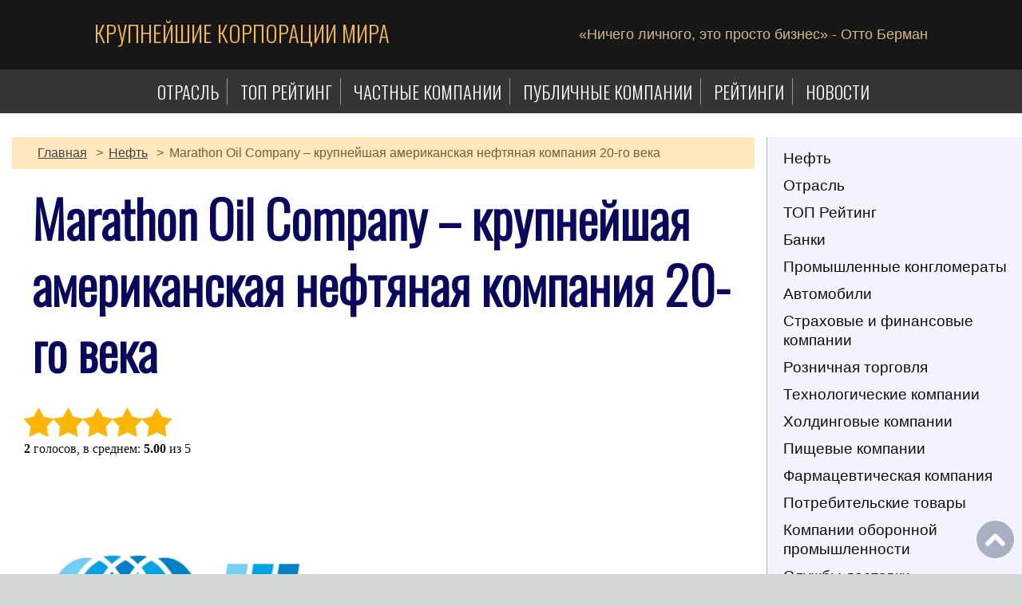

--- FILE ---
content_type: text/html; charset=UTF-8
request_url: https://globalcorporations.ru/marathon-oil-company-krupnejshaya-amerikanskaya-neftyanaya-kompaniya-20-go-veka/
body_size: 8709
content:
<!DOCTYPE html><html lang="ru"><head> <meta charset="UTF-8"> <meta name="viewport" content="width=device-width, initial-scale=1.0"> <meta http-equiv="X-UA-Compatible" content="ie=edge"> <meta name="yandex-verification" content="19316da30a57bc5a" /> <meta name="google-site-verification" content="J-e1cvWOAHoZ7eseqj7uEKlgKNR0zCcoyctnUtUGYcc" /> <title>Marathon Oil Company &#8211; крупнейшая американская нефтяная компания 20-го века | Крупнейшие корпорации мира | World Corporations</title> <base href="//globalcorporations.ru/" /> <link rel="canonical" href="https://globalcorporations.ru/marathon-oil-company-krupnejshaya-amerikanskaya-neftyanaya-kompaniya-20-go-veka/" /> <link rel="icon" type="image/png" href="img/icon/favicon-96x96.png" sizes="96x96" /> <link rel="icon" type="image/svg+xml" href="img/icon//favicon.svg" /> <link rel="shortcut icon" href="img/icon//favicon.ico" /> <link rel="apple-touch-icon" sizes="180x180" href="img/icon//apple-touch-icon.png" /> <link rel="manifest" href="img/icon/site.webmanifest" /> <meta property="og:type" content="website" /> <meta property="og:url" content="//globalcorporations.ru/" /> <meta property="og:site_name" content="Крупнейшие корпорации мира | World Corporations" /> <meta property="og:title" content="Marathon Oil Company &#8211; крупнейшая американская нефтяная компания 20-го века | Крупнейшие корпорации мира | World Corporations" /> <meta property="og:image" content="https://globalcorporations.ru/wp-content/themes/global/img/screen.jpg" /> <meta name="description" content="Marathon Oil Company - крупнейшая американская нефтяная компания 20-го века" /> <meta name="og:description" content="Marathon Oil Company - крупнейшая американская нефтяная компания 20-го века" /> <meta name="keywords" content="Marathon Oil Company, Marathon Petroleum, компания Marathon, крупнейшая в мире нефтяная компания, капитализация крупнейших компаний мира, корпорации сша, список крупнейших компаний мира, топ крупнейших компаний мира, рейтинг крупнейших компаний мира, нефтяные компания" />  <script>window.yaContextCb = window.yaContextCb || []</script> <script src="https://yandex.ru/ads/system/context.js" async></script>  <meta property="og:locale" content="ru_RU" /> <meta property="og:type" content="article" /> <meta name="format-detection" content="telephone=no"> <meta http-equiv="x-rim-auto-match" content="none"> <link rel='dns-prefetch' href='//s.w.org' /><link rel="alternate" type="application/rss+xml" title="Крупнейшие корпорации мира | World Corporations &raquo; Marathon Oil Company &#8211; крупнейшая американская нефтяная компания 20-го века Comments Feed" href="https://globalcorporations.ru/marathon-oil-company-krupnejshaya-amerikanskaya-neftyanaya-kompaniya-20-go-veka/feed/" /><link rel='stylesheet' id='wp-block-library-css' href='https://globalcorporations.ru/wp-includes/css/dist/block-library/style.min.css?ver=5.4.18' type='text/css' media='all' /><link rel='stylesheet' id='wp-postratings-css' href='https://globalcorporations.ru/wp-content/plugins/wp-postratings/css/postratings-css.css?ver=1.89' type='text/css' media='all' /><link rel='stylesheet' id='style-css' href='https://globalcorporations.ru/wp-content/themes/global/style.css?ver=5.4.18' type='text/css' media='all' /><style id='rocket-lazyload-inline-css' type='text/css'>.rll-youtube-player{position:relative;padding-bottom:56.23%;height:0;overflow:hidden;max-width:100%;}.rll-youtube-player iframe{position:absolute;top:0;left:0;width:100%;height:100%;z-index:100;background:0 0}.rll-youtube-player img{bottom:0;display:block;left:0;margin:auto;max-width:100%;width:100%;position:absolute;right:0;top:0;border:none;height:auto;cursor:pointer;-webkit-transition:.4s all;-moz-transition:.4s all;transition:.4s all}.rll-youtube-player img:hover{-webkit-filter:brightness(75%)}.rll-youtube-player .play{height:72px;width:72px;left:50%;top:50%;margin-left:-36px;margin-top:-36px;position:absolute;background:url(https://globalcorporations.ru/wp-content/plugins/rocket-lazy-load/assets/img/youtube.png) no-repeat;cursor:pointer}</style><script type='text/javascript' src='https://globalcorporations.ru/wp-includes/js/jquery/jquery.js?ver=1.12.4-wp'></script><script type='text/javascript' src='https://globalcorporations.ru/wp-includes/js/jquery/jquery-migrate.min.js?ver=1.4.1'></script><link rel='https://api.w.org/' href='https://globalcorporations.ru/wp-json/' /><link rel="EditURI" type="application/rsd+xml" title="RSD" href="https://globalcorporations.ru/xmlrpc.php?rsd" /><link rel="wlwmanifest" type="application/wlwmanifest+xml" href="https://globalcorporations.ru/wp-includes/wlwmanifest.xml" /> <link rel='prev' title='Costco Wholesale Corp &#8211; крупнейшая в мире сеть складов самообслуживания клубного типа' href='https://globalcorporations.ru/costco-wholesale-corp-krupnejshaya-v-mire-set-skladov-samoobsluzhivaniya-klubnogo-tipa/' /><link rel='next' title='Kroger Co &#8211; вторая по величине розничная сеть в США' href='https://globalcorporations.ru/kroger-co-vtoraya-po-velichine-roznichnaya-set-v-ssha/' /><meta name="generator" content="WordPress 5.4.18" /><link rel="canonical" href="https://globalcorporations.ru/marathon-oil-company-krupnejshaya-amerikanskaya-neftyanaya-kompaniya-20-go-veka/" /><link rel='shortlink' href='https://globalcorporations.ru/?p=635' /><link rel="alternate" type="application/json+oembed" href="https://globalcorporations.ru/wp-json/oembed/1.0/embed?url=https%3A%2F%2Fglobalcorporations.ru%2Fmarathon-oil-company-krupnejshaya-amerikanskaya-neftyanaya-kompaniya-20-go-veka%2F" /><link rel="alternate" type="text/xml+oembed" href="https://globalcorporations.ru/wp-json/oembed/1.0/embed?url=https%3A%2F%2Fglobalcorporations.ru%2Fmarathon-oil-company-krupnejshaya-amerikanskaya-neftyanaya-kompaniya-20-go-veka%2F&#038;format=xml" /><noscript><style id="rocket-lazyload-nojs-css">.rll-youtube-player, [data-lazy-src]{display:none !important;}</style></noscript></head><body> <div class="load"></div> <div class="head"> <div class="header" id="topH"> <div class="top-head"> <div> <p class="top-title-1"> <a href="/"> Крупнейшие корпорации мира </a> </p> <p class="top-title-2"> </p> </div> <div class="adress-top">  <p class="adres_top"><? echo carbon_get_theme_option('crb_adress'); ?></p> <p class="zit">«Ничего личного, это просто бизнес» - Отто Берман</p>    </div> </div> <div class="menu-top"> <div class="menu-top-menu-container"><ul id="menu-top-menu" class="menu"><li id="menu-item-128" class="menu-item menu-item-type-taxonomy menu-item-object-category menu-item-128"><a href="https://globalcorporations.ru/category/otrasl/">Отрасль</a></li><li id="menu-item-129" class="menu-item menu-item-type-taxonomy menu-item-object-category menu-item-129"><a href="https://globalcorporations.ru/category/top-rejting/">ТОП Рейтинг</a></li><li id="menu-item-10" class="menu-item menu-item-type-custom menu-item-object-custom menu-item-10"><a href="#">Частные компании</a></li><li id="menu-item-11" class="menu-item menu-item-type-custom menu-item-object-custom menu-item-11"><a href="#">Публичные компании</a></li><li id="menu-item-12" class="menu-item menu-item-type-custom menu-item-object-custom menu-item-12"><a href="#">Рейтинги</a></li><li id="menu-item-8" class="menu-item menu-item-type-custom menu-item-object-custom menu-item-8"><a href="#">Новости</a></li></ul></div>     </div> </div>  <script> window.yaContextCb.push(() => { Ya.Context.AdvManager.render({ "blockId": "R-A-1588175-5", "type": "fullscreen", "platform": "touch" }) }) </script><div class="content-page"><div class="col-12"><div class="ads-top"><div id="yandex_rtb_R-A-1588175-1"></div><script>window.yaContextCb.push(()=>{	Ya.Context.AdvManager.render({	renderTo: 'yandex_rtb_R-A-1588175-1',	blockId: 'R-A-1588175-1'	}) })</script></div></div><main><div class="container-fluid"><div class="row"><div class="col-xs-12 col-md-9 col-md-9 col-lg-9"><p><div class="breadcrumbs" itemscope itemtype="http://schema.org/BreadcrumbList"><div class="container"><span itemprop="itemListElement" itemscope itemtype="http://schema.org/ListItem"><a class="breadcrumbs__link" href="https://globalcorporations.ru/" itemprop="item"><span itemprop="name">Главная</span></a> ><meta itemprop="position" content="1" /></span><span itemprop="itemListElement" itemscope itemtype="http://schema.org/ListItem"><a class="breadcrumbs__link" href="https://globalcorporations.ru/category/neft/" itemprop="item"><span itemprop="name">Нефть</span></a> ><meta itemprop="position" content="2" /></span><span class="breadcrumbs__current">Marathon Oil Company &#8211; крупнейшая американская нефтяная компания 20-го века</span></div></div></p><div class="row post-content"><h1>Marathon Oil Company &#8211; крупнейшая американская нефтяная компания 20-го века</h1><div id="post-ratings-635" class="post-ratings" itemscope itemtype="http://schema.org/Article" data-nonce="469367ad90"><img id="rating_635_1" src="https://globalcorporations.ru/wp-content/plugins/wp-postratings/images/stars/rating_on.png" alt="" title="" onmouseover="current_rating(635, 1, '');" onmouseout="ratings_off(5, 0, 0);" onclick="rate_post();" onkeypress="rate_post();" style="cursor: pointer; border: 0px;" /><img id="rating_635_2" src="https://globalcorporations.ru/wp-content/plugins/wp-postratings/images/stars/rating_on.png" alt="" title="" onmouseover="current_rating(635, 2, '');" onmouseout="ratings_off(5, 0, 0);" onclick="rate_post();" onkeypress="rate_post();" style="cursor: pointer; border: 0px;" /><img id="rating_635_3" src="https://globalcorporations.ru/wp-content/plugins/wp-postratings/images/stars/rating_on.png" alt="" title="" onmouseover="current_rating(635, 3, '');" onmouseout="ratings_off(5, 0, 0);" onclick="rate_post();" onkeypress="rate_post();" style="cursor: pointer; border: 0px;" /><img id="rating_635_4" src="https://globalcorporations.ru/wp-content/plugins/wp-postratings/images/stars/rating_on.png" alt="" title="" onmouseover="current_rating(635, 4, '');" onmouseout="ratings_off(5, 0, 0);" onclick="rate_post();" onkeypress="rate_post();" style="cursor: pointer; border: 0px;" /><img id="rating_635_5" src="https://globalcorporations.ru/wp-content/plugins/wp-postratings/images/stars/rating_on.png" alt="" title="" onmouseover="current_rating(635, 5, '');" onmouseout="ratings_off(5, 0, 0);" onclick="rate_post();" onkeypress="rate_post();" style="cursor: pointer; border: 0px;" /> <div><strong>2</strong> голосов, в среднем: <strong>5.00</strong> из 5<br /><span class="post-ratings-text" id="ratings_635_text"></span></div><meta itemprop="name" content="Marathon Oil Company &#8211; крупнейшая американская нефтяная компания 20-го века" /><meta itemprop="headline" content="Marathon Oil Company &#8211; крупнейшая американская нефтяная компания 20-го века" /><meta itemprop="description" content="
Логотип компании Marathon Oil Company
Выручка: $5,063 млрд (2019)Операционная прибыль: - $3,03 млрд (2015)Чистая прибыль: - $2,204 млрд (2015)Общие активы: $32,311 млрд (2015)Общий капитал: $18,55..." /><meta itemprop="datePublished" content="2020-09-06T17:47:24+00:00" /><meta itemprop="dateModified" content="2020-09-06T17:51:06+00:00" /><meta itemprop="url" content="https://globalcorporations.ru/marathon-oil-company-krupnejshaya-amerikanskaya-neftyanaya-kompaniya-20-go-veka/" /><meta itemprop="author" content="" /><meta itemprop="mainEntityOfPage" content="https://globalcorporations.ru/marathon-oil-company-krupnejshaya-amerikanskaya-neftyanaya-kompaniya-20-go-veka/" /><div style="display: none;" itemprop="publisher" itemscope itemtype="https://schema.org/Organization"><meta itemprop="name" content="Крупнейшие корпорации мира | World Corporations" /><meta itemprop="url" content="https://globalcorporations.ru" /><div itemprop="logo" itemscope itemtype="https://schema.org/ImageObject"><meta itemprop="url" content="" /></div></div><div style="display: none;" itemprop="aggregateRating" itemscope itemtype="http://schema.org/AggregateRating"><meta itemprop="bestRating" content="5" /><meta itemprop="worstRating" content="1" /><meta itemprop="ratingValue" content="5" /><meta itemprop="ratingCount" content="2" /></div></div><div id="post-ratings-635-loading" class="post-ratings-loading"><img src="https://globalcorporations.ru/wp-content/plugins/wp-postratings/images/loading.gif" width="16" height="16" class="post-ratings-image" />Loading...</div></div><div class="the_content"><figure class="wp-block-image size-large is-resized"><img src="https://globalcorporations.ru/wp-content/uploads/2020/09/marathon-petroleum-logo.jpg" alt="Логотип компании Marathon Oil Company " class="wp-image-636" width="353" height="353" srcset="https://globalcorporations.ru/wp-content/uploads/2020/09/marathon-petroleum-logo.jpg 900w, https://globalcorporations.ru/wp-content/uploads/2020/09/marathon-petroleum-logo-300x300.jpg 300w, https://globalcorporations.ru/wp-content/uploads/2020/09/marathon-petroleum-logo-150x150.jpg 150w, https://globalcorporations.ru/wp-content/uploads/2020/09/marathon-petroleum-logo-768x768.jpg 768w" sizes="(max-width: 353px) 100vw, 353px" /><figcaption>Логотип компании Marathon Oil Company</figcaption></figure><ul><li>Выручка: $5,063 млрд (2019)</li><li>Операционная прибыль: &#8211; $3,03 млрд (2015)</li><li>Чистая прибыль: &#8211; $2,204 млрд (2015)</li><li>Общие активы: $32,311 млрд (2015)</li><li>Общий капитал: $18,553 млрд (2015)</li><li>Количество сотрудников: 2300 чел (2017)</li></ul><p>Marathon Oil Company, крупнейшая американская нефтяная компания 20-го века с полным спектром операций, от разведки и добычи до переработки, маркетинга и транспортировки. </p><figure class="wp-block-image size-large"><img src="https://globalcorporations.ru/wp-content/uploads/2020/09/marathon-petroleum-h1.jpg" alt="Заправочная станция Джорджа Престона на старом Линкольн-хайвэй в Белл-Плейн, штат Айова. Он открыл эту станцию в 1923 году. Сегодня она закрыта." class="wp-image-643" srcset="https://globalcorporations.ru/wp-content/uploads/2020/09/marathon-petroleum-h1.jpg 800w, https://globalcorporations.ru/wp-content/uploads/2020/09/marathon-petroleum-h1-300x196.jpg 300w, https://globalcorporations.ru/wp-content/uploads/2020/09/marathon-petroleum-h1-768x502.jpg 768w" sizes="(max-width: 800px) 100vw, 800px" /><figcaption>Заправочная станция Джорджа Престона на старом Линкольн-хайвэй в Белл-Плейн, штат Айова. Он открыл эту станцию в 1923 году. Сегодня она закрыта.</figcaption></figure><p>Его дочерние компании сегодня &#8211; это Marathon Oil Corporation со штаб-квартирой в Хьюстоне, Техас, занимающаяся разведкой и добычей сырой нефти, природного газа и нефтеносных песков; и Marathon Petroleum Corporation со штаб-квартирой в Финдли, штат Огайо, занимающейся переработкой и сбытом автомобильного топлива, моторного масла и других нефтепродуктов.</p><h2>История компании</h2><p>Marathon Oil, основанная в Лиме, ​​штат Огайо, в 1887 году как компания Ohio Oil, перешла под контроль Standard Oil Trust в 1889 году. В 1905 году она перенесла свою штаб-квартиру в Финдли. Когда в 1911 году концерн Standard Oil был распущен Верховным судом США, компания снова стала независимой. Раньше она была только производителем нефти, но расширила свою деятельность на нефтепереработку, а также приобрела нефтяные месторождения за пределами Огайо.</p><figure class="wp-block-image size-large"><img src="https://globalcorporations.ru/wp-content/uploads/2020/09/marathon-petroleum-h2.jpg" alt="Перерабатывающий завод Marathon Oil" class="wp-image-644" srcset="https://globalcorporations.ru/wp-content/uploads/2020/09/marathon-petroleum-h2.jpg 1000w, https://globalcorporations.ru/wp-content/uploads/2020/09/marathon-petroleum-h2-300x169.jpg 300w, https://globalcorporations.ru/wp-content/uploads/2020/09/marathon-petroleum-h2-768x432.jpg 768w" sizes="(max-width: 1000px) 100vw, 1000px" /><figcaption>Перерабатывающий завод Marathon Oil</figcaption></figure><p>В 1930 году компания Ohio Oil купила Transcontinental Oil Company, у которой были добывающие месторождения в Техасе, и приняла торговую марку Transcontinental Marathon и торговую марку «Греческий бегун на длинные дистанции» для своей розничной продукции.</p><div class="ads-block"><div class='ads-content'><p>реклама</p></div><div id="yandex_rtb_R-A-1588175-3"></div><script>window.yaContextCb.push(()=>{ Ya.Context.AdvManager.render({	renderTo: 'yandex_rtb_R-A-1588175-3',	blockId: 'R-A-1588175-3' })	})</script></div><p>В 1962 году компания Ohio Oil окончательно приняла название Marathon Oil Company. Она работала в основном в Северной Америке, с некоторым производством в Ливии и Нигерии, а также дополнительной переработкой и оптовой продажей в Европе.</p><figure class="wp-block-image size-large"><img src="https://globalcorporations.ru/wp-content/uploads/2020/09/marathon-petroleum-h3.jpg" alt="Marathon Oil Company" class="wp-image-645" srcset="https://globalcorporations.ru/wp-content/uploads/2020/09/marathon-petroleum-h3.jpg 940w, https://globalcorporations.ru/wp-content/uploads/2020/09/marathon-petroleum-h3-300x128.jpg 300w, https://globalcorporations.ru/wp-content/uploads/2020/09/marathon-petroleum-h3-768x327.jpg 768w" sizes="(max-width: 940px) 100vw, 940px" /><figcaption>Marathon Oil Company</figcaption></figure><p>Marathon стала дочерней компанией United States Steel Corporation в 1982 году, а в 1986 году была реорганизована с компанией U.S. Steel в состав USX Corporation. В 1990 году компания переехала в Хьюстон. В 1998 году компания Marathon увеличила объем и долю рынка, объединив часть своих операций с Ashland Inc.</p><p>В 2001 году US Steel была отделена от USX, а в следующем году USX была переименована в Marathon Oil Corporation.</p><figure class="wp-block-image size-large"><img src="https://globalcorporations.ru/wp-content/uploads/2020/09/marathon-petroleum-h4.jpg" alt="Заправочная станция Marathon Oil Corporation в США" class="wp-image-646"/><figcaption>Заправочная станция Marathon Oil Corporation в США</figcaption></figure><p>Компания Marathon начала десятилетие экспансии, приобретая такие компании, как Российская Ханты-Мансийская нефтяная корпорация в 2003 году и канадская Western Oil Sands Inc. в 2007 году; она также добывала нефть и газ в Северном море и Мексиканском заливе. </p><figure class="wp-block-image size-large"><img src="https://globalcorporations.ru/wp-content/uploads/2020/09/marathon-petroleum-h5.jpg" alt="Побережье Мексиканского залива США (USGC) содержит самую большую концентрацию нефтеперерабатывающих мощностей в США - 9,5 миллионов баррелей в день (BPD)." class="wp-image-647" srcset="https://globalcorporations.ru/wp-content/uploads/2020/09/marathon-petroleum-h5.jpg 650w, https://globalcorporations.ru/wp-content/uploads/2020/09/marathon-petroleum-h5-300x210.jpg 300w" sizes="(max-width: 650px) 100vw, 650px" /><figcaption>Побережье Мексиканского залива США (USGC) содержит самую большую концентрацию нефтеперерабатывающих мощностей в США &#8211; 9,5 миллионов баррелей в день (BPD).</figcaption></figure><p>В 2011 году подразделения компании по добыче (разведка и добыча) и переработке (переработка и маркетинг) разделились на две отдельные компании: Marathon Oil Corporation и Marathon Petroleum Corporation.</p><h2>Фото</h2><figure class="wp-block-gallery columns-3 is-cropped"><ul class="blocks-gallery-grid"><li class="blocks-gallery-item"><figure><img src="https://globalcorporations.ru/wp-content/uploads/2020/09/marathon-petroleum-p1.jpg" alt="" data-id="637" data-full-url="https://globalcorporations.ru/wp-content/uploads/2020/09/marathon-petroleum-p1.jpg" data-link="https://globalcorporations.ru/?attachment_id=637" class="wp-image-637" srcset="https://globalcorporations.ru/wp-content/uploads/2020/09/marathon-petroleum-p1.jpg 500w, https://globalcorporations.ru/wp-content/uploads/2020/09/marathon-petroleum-p1-300x200.jpg 300w" sizes="(max-width: 500px) 100vw, 500px" /></figure></li><li class="blocks-gallery-item"><figure><img src="https://globalcorporations.ru/wp-content/uploads/2020/09/marathon-petroleum-p2.jpg" alt="" data-id="638" data-full-url="https://globalcorporations.ru/wp-content/uploads/2020/09/marathon-petroleum-p2.jpg" data-link="https://globalcorporations.ru/?attachment_id=638" class="wp-image-638" srcset="https://globalcorporations.ru/wp-content/uploads/2020/09/marathon-petroleum-p2.jpg 500w, https://globalcorporations.ru/wp-content/uploads/2020/09/marathon-petroleum-p2-300x225.jpg 300w" sizes="(max-width: 500px) 100vw, 500px" /></figure></li><li class="blocks-gallery-item"><figure><img src="https://globalcorporations.ru/wp-content/uploads/2020/09/marathon-petroleum-p3.jpg" alt="" data-id="639" data-full-url="https://globalcorporations.ru/wp-content/uploads/2020/09/marathon-petroleum-p3.jpg" data-link="https://globalcorporations.ru/?attachment_id=639" class="wp-image-639" srcset="https://globalcorporations.ru/wp-content/uploads/2020/09/marathon-petroleum-p3.jpg 500w, https://globalcorporations.ru/wp-content/uploads/2020/09/marathon-petroleum-p3-300x200.jpg 300w" sizes="(max-width: 500px) 100vw, 500px" /></figure></li><li class="blocks-gallery-item"><figure><img src="https://globalcorporations.ru/wp-content/uploads/2020/09/marathon-petroleum-p4.jpg" alt="" data-id="640" data-full-url="https://globalcorporations.ru/wp-content/uploads/2020/09/marathon-petroleum-p4.jpg" data-link="https://globalcorporations.ru/?attachment_id=640" class="wp-image-640" srcset="https://globalcorporations.ru/wp-content/uploads/2020/09/marathon-petroleum-p4.jpg 500w, https://globalcorporations.ru/wp-content/uploads/2020/09/marathon-petroleum-p4-300x226.jpg 300w" sizes="(max-width: 500px) 100vw, 500px" /></figure></li><li class="blocks-gallery-item"><figure><img src="https://globalcorporations.ru/wp-content/uploads/2020/09/marathon-petroleum-p5.jpg" alt="" data-id="641" data-full-url="https://globalcorporations.ru/wp-content/uploads/2020/09/marathon-petroleum-p5.jpg" data-link="https://globalcorporations.ru/?attachment_id=641" class="wp-image-641" srcset="https://globalcorporations.ru/wp-content/uploads/2020/09/marathon-petroleum-p5.jpg 500w, https://globalcorporations.ru/wp-content/uploads/2020/09/marathon-petroleum-p5-300x200.jpg 300w" sizes="(max-width: 500px) 100vw, 500px" /></figure></li><li class="blocks-gallery-item"><figure><img src="https://globalcorporations.ru/wp-content/uploads/2020/09/marathon-petroleum-p6.jpg" alt="" data-id="642" data-full-url="https://globalcorporations.ru/wp-content/uploads/2020/09/marathon-petroleum-p6.jpg" data-link="https://globalcorporations.ru/?attachment_id=642" class="wp-image-642" srcset="https://globalcorporations.ru/wp-content/uploads/2020/09/marathon-petroleum-p6.jpg 500w, https://globalcorporations.ru/wp-content/uploads/2020/09/marathon-petroleum-p6-300x169.jpg 300w" sizes="(max-width: 500px) 100vw, 500px" /></figure></li></ul></figure><h2>Штаб-квартира</h2><figure><iframe loading="lazy" src="about:blank" allowfullscreen="" width="100%" height="450" data-rocket-lazyload="fitvidscompatible" data-lazy-src="https://www.google.com/maps/embed?pb=!4v1599411477684!6m8!1m7!1soUxpsebtHaT5DrAtJdVxug!2m2!1d29.75010423469672!2d-95.4729990347319!3f124.7584328676465!4f39.19962905633216!5f0.7820865974627469"></iframe><noscript><iframe src="https://www.google.com/maps/embed?pb=!4v1599411477684!6m8!1m7!1soUxpsebtHaT5DrAtJdVxug!2m2!1d29.75010423469672!2d-95.4729990347319!3f124.7584328676465!4f39.19962905633216!5f0.7820865974627469" allowfullscreen="" width="100%" height="450"></iframe></noscript></figure></div></div><div class="col-xs-3 col-md-3 col-md-3 col-lg-3 block-category"><div class="cat-block"><li class="cat-item cat-item-3"><a href="https://globalcorporations.ru/category/neft/">Нефть</a></li><li class="cat-item cat-item-4"><a href="https://globalcorporations.ru/category/otrasl/" title="Отрасль">Отрасль</a></li><li class="cat-item cat-item-5"><a href="https://globalcorporations.ru/category/top-rejting/" title="ТОП Рейтинг">ТОП Рейтинг</a></li><li class="cat-item cat-item-6"><a href="https://globalcorporations.ru/category/banki/">Банки</a></li><li class="cat-item cat-item-7"><a href="https://globalcorporations.ru/category/promyshlennye-konglomeraty/">Промышленные конгломераты</a></li><li class="cat-item cat-item-8"><a href="https://globalcorporations.ru/category/avtomobili/">Автомобили</a></li><li class="cat-item cat-item-9"><a href="https://globalcorporations.ru/category/strahovye-i-finansovye-kompanii/">Страховые и финансовые компании</a></li><li class="cat-item cat-item-10"><a href="https://globalcorporations.ru/category/roznichnaya-torgovlya/">Розничная торговля</a></li><li class="cat-item cat-item-11"><a href="https://globalcorporations.ru/category/tehnologicheskie-kompanii/">Технологические компании</a></li><li class="cat-item cat-item-12"><a href="https://globalcorporations.ru/category/holdingovye-kompanii/">Холдинговые компании</a></li><li class="cat-item cat-item-13"><a href="https://globalcorporations.ru/category/pishhevye-kompanii/">Пищевые компании</a></li><li class="cat-item cat-item-14"><a href="https://globalcorporations.ru/category/farmatsevticheskaya-kompaniya/">Фармацевтическая компания</a></li><li class="cat-item cat-item-15"><a href="https://globalcorporations.ru/category/potrebitelskie-tovary/">Потребительские товары</a></li><li class="cat-item cat-item-16"><a href="https://globalcorporations.ru/category/kompanii-oboronnoj-promyshlennosti/">Компании оборонной промышленности</a></li><li class="cat-item cat-item-17"><a href="https://globalcorporations.ru/category/sluzhby-dostavki/">Службы доставки</a></li><p class="title-top">реклама</p><div id="yandex_rtb_R-A-1588175-2"></div><script>window.yaContextCb.push(()=>{	Ya.Context.AdvManager.render({	renderTo: 'yandex_rtb_R-A-1588175-2',	blockId: 'R-A-1588175-2'	})	})</script></div></div></div></div></main></div><a href="#topH" class="up-page" title="Наверх" alt="Наверх"><div class="top-p"><i class="fa fa-arrow-up" aria-hidden="true"></i></div></a><div class="footer"> <div class="container"> <div class="row footer-link"> <div class="col-12">  <div class="clean"></div><div class="clean"></div> <div class="menu-top-menu-container"><ul id="menu-top-menu-1" class="menu"><li class="menu-item menu-item-type-taxonomy menu-item-object-category menu-item-128"><a href="https://globalcorporations.ru/category/otrasl/">Отрасль</a></li><li class="menu-item menu-item-type-taxonomy menu-item-object-category menu-item-129"><a href="https://globalcorporations.ru/category/top-rejting/">ТОП Рейтинг</a></li><li class="menu-item menu-item-type-custom menu-item-object-custom menu-item-10"><a href="#">Частные компании</a></li><li class="menu-item menu-item-type-custom menu-item-object-custom menu-item-11"><a href="#">Публичные компании</a></li><li class="menu-item menu-item-type-custom menu-item-object-custom menu-item-12"><a href="#">Рейтинги</a></li><li class="menu-item menu-item-type-custom menu-item-object-custom menu-item-8"><a href="#">Новости</a></li></ul></div> <p class="sl"> <a href="https://vk.com/globalinc" target="_blank"><img src="wp-content/themes/global/img/vk.svg" alt="Наша группа VK. МИРОВЫЕ ГЛОБАЛЬНЫЕ КОРПОРАЦИИ" title="Наша группа VK. МИРОВЫЕ ГЛОБАЛЬНЫЕ КОРПОРАЦИИ"></a> </p> <div class="clean"></div> <div class="copyright">&copy; 2010 - 2026 / Крупнейшие корпорации мира | World Corporations</div> <p class="copyright">Все товарные знаки принадлежат соответствующим компаниям и корпорациям.</p> <p class="maps-link"><a href="/sitemap.xml">Карта сайта</a></p> <div class="clean"></div> </div> </div> </div></div><script>window.yaContextCb.push(()=>{	Ya.Context.AdvManager.render({	"blockId": "R-A-1588175-4",	"type": "floorAd"	})
})</script> <script type="text/javascript" > (function(m,e,t,r,i,k,a){m[i]=m[i]||function(){(m[i].a=m[i].a||[]).push(arguments)}; m[i].l=1*new Date();k=e.createElement(t),a=e.getElementsByTagName(t)[0],k.async=1,k.src=r,a.parentNode.insertBefore(k,a)}) (window, document, "script", "https://mc.yandex.ru/metrika/tag.js", "ym"); ym(38442380, "init", { clickmap:true, trackLinks:true, accurateTrackBounce:true, webvisor:true }); </script> <noscript><div><img src="https://mc.yandex.ru/watch/38442380" style="position:absolute; left:-9999px;" alt="" /></div></noscript> <script type='text/javascript'>/* <![CDATA[ */
var ratingsL10n = {"plugin_url":"https:\/\/globalcorporations.ru\/wp-content\/plugins\/wp-postratings","ajax_url":"https:\/\/globalcorporations.ru\/wp-admin\/admin-ajax.php","text_wait":"Please rate only 1 item at a time.","image":"stars","image_ext":"png","max":"5","show_loading":"1","show_fading":"1","custom":"0"};
var ratings_mouseover_image=new Image();ratings_mouseover_image.src="https://globalcorporations.ru/wp-content/plugins/wp-postratings/images/stars/rating_over.png";;
/* ]]> */</script><script type='text/javascript' src='https://globalcorporations.ru/wp-content/plugins/wp-postratings/js/postratings-js.js?ver=1.89'></script><script type='text/javascript' src='https://globalcorporations.ru/wp-content/themes/global/js/jquery-3.4.0.min.js?ver=1'></script><script type='text/javascript' src='https://globalcorporations.ru/wp-content/themes/global/js/option.js?ver=2'></script><script type='text/javascript' src='https://globalcorporations.ru/wp-content/themes/global/js/bootstrap.min.js?ver=6'></script><script type='text/javascript' src='https://globalcorporations.ru/wp-content/themes/global/js/modal.min.js?ver=3'></script><script type='text/javascript' src='https://globalcorporations.ru/wp-content/themes/global/js/slider-top.js?ver=4'></script><script type='text/javascript' src='https://globalcorporations.ru/wp-content/themes/global/js/lightbox.min.js?ver=6'></script><script type='text/javascript' src='https://globalcorporations.ru/wp-includes/js/wp-embed.min.js?ver=5.4.18'></script><script>window.lazyLoadOptions = { elements_selector: "iframe[data-lazy-src]", data_src: "lazy-src", data_srcset: "lazy-srcset", data_sizes: "lazy-sizes", class_loading: "lazyloading", class_loaded: "lazyloaded", threshold: 300, callback_loaded: function(element) { if ( element.tagName === "IFRAME" && element.dataset.rocketLazyload == "fitvidscompatible" ) { if (element.classList.contains("lazyloaded") ) { if (typeof window.jQuery != "undefined") { if (jQuery.fn.fitVids) { jQuery(element).parent().fitVids(); } } } } }}; window.addEventListener('LazyLoad::Initialized', function (e) { var lazyLoadInstance = e.detail.instance; if (window.MutationObserver) { var observer = new MutationObserver(function(mutations) { var image_count = 0; var iframe_count = 0; var rocketlazy_count = 0; mutations.forEach(function(mutation) { for (i = 0; i < mutation.addedNodes.length; i++) { if (typeof mutation.addedNodes[i].getElementsByTagName !== 'function') { return; } if (typeof mutation.addedNodes[i].getElementsByClassName !== 'function') { return; } images = mutation.addedNodes[i].getElementsByTagName('img'); is_image = mutation.addedNodes[i].tagName == "IMG"; iframes = mutation.addedNodes[i].getElementsByTagName('iframe'); is_iframe = mutation.addedNodes[i].tagName == "IFRAME"; rocket_lazy = mutation.addedNodes[i].getElementsByClassName('rocket-lazyload'); image_count += images.length; iframe_count += iframes.length; rocketlazy_count += rocket_lazy.length; if(is_image){ image_count += 1; } if(is_iframe){ iframe_count += 1; } } } ); if(image_count > 0 || iframe_count > 0 || rocketlazy_count > 0){ lazyLoadInstance.update(); } } ); var b = document.getElementsByTagName("body")[0]; var config = { childList: true, subtree: true }; observer.observe(b, config); } }, false);</script><script data-no-minify="1" async src="https://globalcorporations.ru/wp-content/plugins/rocket-lazy-load/assets/js/16.1/lazyload.min.js"></script><script>function lazyLoadThumb(e){var t='<img src="https://i.ytimg.com/vi/ID/hqdefault.jpg" alt="" width="480" height="360">',a='<div class="play"></div>';return t.replace("ID",e)+a}function lazyLoadYoutubeIframe(){var e=document.createElement("iframe"),t="ID?autoplay=1";t+=0===this.dataset.query.length?'':'&'+this.dataset.query;e.setAttribute("src",t.replace("ID",this.dataset.src)),e.setAttribute("frameborder","0"),e.setAttribute("allowfullscreen","1"),e.setAttribute("allow", "accelerometer; autoplay; encrypted-media; gyroscope; picture-in-picture"),this.parentNode.replaceChild(e,this)}document.addEventListener("DOMContentLoaded",function(){var e,t,a=document.getElementsByClassName("rll-youtube-player");for(t=0;t<a.length;t++)e=document.createElement("div"),e.setAttribute("data-id",a[t].dataset.id),e.setAttribute("data-query", a[t].dataset.query),e.setAttribute("data-src", a[t].dataset.src),e.innerHTML=lazyLoadThumb(a[t].dataset.id),e.onclick=lazyLoadYoutubeIframe,a[t].appendChild(e)});</script></body></html>

--- FILE ---
content_type: text/css
request_url: https://globalcorporations.ru/wp-content/themes/global/style.css?ver=5.4.18
body_size: 5892
content:
@charset "UTF-8";@import url(https://fonts.googleapis.com/css2?family=Fira+Sans+Extra+Condensed&display=swap);@import url(https://fonts.googleapis.com/css2?family=Oswald:wght@300&display=swap);*,::after,::before{-webkit-box-sizing:border-box;box-sizing:border-box}*{padding:0;margin:0;-webkit-box-sizing:border-box;box-sizing:border-box}main{margin-top:10px}body,html{background:#d3d8d4}li.cat-item{list-style-type:none}ul.children li{list-style-type:square;color:#b38b85}button,input{-webkit-appearance:none}@-ms-viewport{width:device-width}html{-webkit-box-sizing:border-box;box-sizing:border-box;-ms-overflow-style:scrollbar}*,::after,::before{-webkit-box-sizing:inherit;box-sizing:inherit}.head{width:100%;max-width:1400px;display:-webkit-box;display:-ms-flexbox;display:flex;-ms-flex-line-pack:center;align-content:center;-webkit-box-align:center;-ms-flex-align:center;align-items:center;-webkit-box-pack:center;-ms-flex-pack:center;justify-content:center;-webkit-box-orient:horizontal;-webkit-box-direction:normal;-ms-flex-direction:row;flex-direction:row;-ms-flex-wrap:wrap;flex-wrap:wrap;margin:0 auto}.text-top,.text-top p{padding:15px;font-size:1.3em;font-family:Roboto,sans-serif}.head-fixed{max-width:1400px!important;width:100%!important;-webkit-box-shadow:0 4px 24px 0 rgba(103,151,255,.1),0 12px 64px 0 rgba(103,151,255,.1);box-shadow:0 4px 24px 0 rgba(103,151,255,.1),0 12px 64px 0 rgba(103,151,255,.1)}.header{width:100%;background:#171717;-webkit-box-shadow:0 0 20px 10px rgba(0,0,0,.18);box-shadow:0 0 20px 10px rgba(0,0,0,.18)}.container{position:relative;margin-left:auto;margin-right:auto;padding-right:15px;padding-left:15px}@media (min-width:576px){.container{padding-right:15px;padding-left:15px}}@media (min-width:768px){.container{padding-right:15px;padding-left:15px}}@media (min-width:992px){.container{padding-right:15px;padding-left:15px}}@media (min-width:1200px){.container{padding-right:15px;padding-left:15px}}@media (min-width:576px){.container{width:540px;max-width:100%}}@media (min-width:768px){.container{width:720px;max-width:100%}}@media (min-width:992px){.container{width:960px;max-width:100%}}@media (min-width:1200px){.container{width:1140px;max-width:100%}}.container-fluid{position:relative;margin-left:auto;margin-right:auto;padding-right:15px;padding-left:15px}@media (min-width:576px){.container-fluid{padding-right:15px;padding-left:15px}}@media (min-width:768px){.container-fluid{padding-right:15px;padding-left:15px}}@media (min-width:992px){.container-fluid{padding-right:15px;padding-left:15px}}@media (min-width:1200px){.container-fluid{padding-right:15px;padding-left:15px}}.row{display:-webkit-box;display:-ms-flexbox;display:flex;-ms-flex-wrap:wrap;flex-wrap:wrap;margin-right:-15px;margin-left:-15px}@media (min-width:576px){.row{margin-right:-15px;margin-left:-15px}}@media (min-width:768px){.row{margin-right:-15px;margin-left:-15px}}@media (min-width:992px){.row{margin-right:-15px;margin-left:-15px}}@media (min-width:1200px){.row{margin-right:-15px;margin-left:-15px}}.no-gutters{margin-right:0;margin-left:0}.no-gutters>.col,.no-gutters>[class*=col-]{padding-right:0;padding-left:0}.col,.col-1,.col-10,.col-11,.col-12,.col-2,.col-3,.col-4,.col-5,.col-6,.col-7,.col-8,.col-9,.col-lg,.col-lg-1,.col-lg-10,.col-lg-11,.col-lg-12,.col-lg-2,.col-lg-3,.col-lg-4,.col-lg-5,.col-lg-6,.col-lg-7,.col-lg-8,.col-lg-9,.col-md,.col-md-1,.col-md-10,.col-md-11,.col-md-12,.col-md-2,.col-md-3,.col-md-4,.col-md-5,.col-md-6,.col-md-7,.col-md-8,.col-md-9,.col-sm,.col-sm-1,.col-sm-10,.col-sm-11,.col-sm-12,.col-sm-2,.col-sm-3,.col-sm-4,.col-sm-5,.col-sm-6,.col-sm-7,.col-sm-8,.col-sm-9,.col-xl,.col-xl-1,.col-xl-10,.col-xl-11,.col-xl-12,.col-xl-2,.col-xl-3,.col-xl-4,.col-xl-5,.col-xl-6,.col-xl-7,.col-xl-8,.col-xl-9{position:relative;width:100%;min-height:1px;padding-right:15px;padding-left:15px}@media (min-width:576px){.col,.col-1,.col-10,.col-11,.col-12,.col-2,.col-3,.col-4,.col-5,.col-6,.col-7,.col-8,.col-9,.col-lg,.col-lg-1,.col-lg-10,.col-lg-11,.col-lg-12,.col-lg-2,.col-lg-3,.col-lg-4,.col-lg-5,.col-lg-6,.col-lg-7,.col-lg-8,.col-lg-9,.col-md,.col-md-1,.col-md-10,.col-md-11,.col-md-12,.col-md-2,.col-md-3,.col-md-4,.col-md-5,.col-md-6,.col-md-7,.col-md-8,.col-md-9,.col-sm,.col-sm-1,.col-sm-10,.col-sm-11,.col-sm-12,.col-sm-2,.col-sm-3,.col-sm-4,.col-sm-5,.col-sm-6,.col-sm-7,.col-sm-8,.col-sm-9,.col-xl,.col-xl-1,.col-xl-10,.col-xl-11,.col-xl-12,.col-xl-2,.col-xl-3,.col-xl-4,.col-xl-5,.col-xl-6,.col-xl-7,.col-xl-8,.col-xl-9{padding-right:15px;padding-left:15px}}@media (min-width:768px){.col,.col-1,.col-10,.col-11,.col-12,.col-2,.col-3,.col-4,.col-5,.col-6,.col-7,.col-8,.col-9,.col-lg,.col-lg-1,.col-lg-10,.col-lg-11,.col-lg-12,.col-lg-2,.col-lg-3,.col-lg-4,.col-lg-5,.col-lg-6,.col-lg-7,.col-lg-8,.col-lg-9,.col-md,.col-md-1,.col-md-10,.col-md-11,.col-md-12,.col-md-2,.col-md-3,.col-md-4,.col-md-5,.col-md-6,.col-md-7,.col-md-8,.col-md-9,.col-sm,.col-sm-1,.col-sm-10,.col-sm-11,.col-sm-12,.col-sm-2,.col-sm-3,.col-sm-4,.col-sm-5,.col-sm-6,.col-sm-7,.col-sm-8,.col-sm-9,.col-xl,.col-xl-1,.col-xl-10,.col-xl-11,.col-xl-12,.col-xl-2,.col-xl-3,.col-xl-4,.col-xl-5,.col-xl-6,.col-xl-7,.col-xl-8,.col-xl-9{padding-right:15px;padding-left:15px}}@media (min-width:992px){.col,.col-1,.col-10,.col-11,.col-12,.col-2,.col-3,.col-4,.col-5,.col-6,.col-7,.col-8,.col-9,.col-lg,.col-lg-1,.col-lg-10,.col-lg-11,.col-lg-12,.col-lg-2,.col-lg-3,.col-lg-4,.col-lg-5,.col-lg-6,.col-lg-7,.col-lg-8,.col-lg-9,.col-md,.col-md-1,.col-md-10,.col-md-11,.col-md-12,.col-md-2,.col-md-3,.col-md-4,.col-md-5,.col-md-6,.col-md-7,.col-md-8,.col-md-9,.col-sm,.col-sm-1,.col-sm-10,.col-sm-11,.col-sm-12,.col-sm-2,.col-sm-3,.col-sm-4,.col-sm-5,.col-sm-6,.col-sm-7,.col-sm-8,.col-sm-9,.col-xl,.col-xl-1,.col-xl-10,.col-xl-11,.col-xl-12,.col-xl-2,.col-xl-3,.col-xl-4,.col-xl-5,.col-xl-6,.col-xl-7,.col-xl-8,.col-xl-9{padding-right:15px;padding-left:15px}}@media (min-width:1200px){.col,.col-1,.col-10,.col-11,.col-12,.col-2,.col-3,.col-4,.col-5,.col-6,.col-7,.col-8,.col-9,.col-lg,.col-lg-1,.col-lg-10,.col-lg-11,.col-lg-12,.col-lg-2,.col-lg-3,.col-lg-4,.col-lg-5,.col-lg-6,.col-lg-7,.col-lg-8,.col-lg-9,.col-md,.col-md-1,.col-md-10,.col-md-11,.col-md-12,.col-md-2,.col-md-3,.col-md-4,.col-md-5,.col-md-6,.col-md-7,.col-md-8,.col-md-9,.col-sm,.col-sm-1,.col-sm-10,.col-sm-11,.col-sm-12,.col-sm-2,.col-sm-3,.col-sm-4,.col-sm-5,.col-sm-6,.col-sm-7,.col-sm-8,.col-sm-9,.col-xl,.col-xl-1,.col-xl-10,.col-xl-11,.col-xl-12,.col-xl-2,.col-xl-3,.col-xl-4,.col-xl-5,.col-xl-6,.col-xl-7,.col-xl-8,.col-xl-9{padding-right:15px;padding-left:15px}}.col{-ms-flex-preferred-size:0;flex-basis:0;-webkit-box-flex:1;-ms-flex-positive:1;flex-grow:1;max-width:100%}.col-auto{-webkit-box-flex:0;-ms-flex:0 0 auto;flex:0 0 auto;width:auto}.col-1{-webkit-box-flex:0;-ms-flex:0 0 8.333333%;flex:0 0 8.333333%;max-width:8.333333%}.col-2{-webkit-box-flex:0;-ms-flex:0 0 16.666667%;flex:0 0 16.666667%;max-width:16.666667%}.col-3{-webkit-box-flex:0;-ms-flex:0 0 25%;flex:0 0 25%;max-width:25%}.col-4{-webkit-box-flex:0;-ms-flex:0 0 33.333333%;flex:0 0 33.333333%;max-width:33.333333%}.col-5{-webkit-box-flex:0;-ms-flex:0 0 41.666667%;flex:0 0 41.666667%;max-width:41.666667%}.col-6{-webkit-box-flex:0;-ms-flex:0 0 50%;flex:0 0 50%;max-width:50%}.col-7{-webkit-box-flex:0;-ms-flex:0 0 58.333333%;flex:0 0 58.333333%;max-width:58.333333%}.col-8{-webkit-box-flex:0;-ms-flex:0 0 66.666667%;flex:0 0 66.666667%;max-width:66.666667%}.col-9{-webkit-box-flex:0;-ms-flex:0 0 75%;flex:0 0 75%;max-width:75%}.col-10{-webkit-box-flex:0;-ms-flex:0 0 83.333333%;flex:0 0 83.333333%;max-width:83.333333%}.col-11{-webkit-box-flex:0;-ms-flex:0 0 91.666667%;flex:0 0 91.666667%;max-width:91.666667%}.col-12{-webkit-box-flex:0;-ms-flex:0 0 100%;flex:0 0 100%;max-width:100%}.pull-0{right:auto}.pull-1{right:8.333333%}.pull-2{right:16.666667%}.pull-3{right:25%}.pull-4{right:33.333333%}.pull-5{right:41.666667%}.pull-6{right:50%}.pull-7{right:58.333333%}.pull-8{right:66.666667%}.pull-9{right:75%}.pull-10{right:83.333333%}.pull-11{right:91.666667%}.pull-12{right:100%}.push-0{left:auto}.push-1{left:8.333333%}.push-2{left:16.666667%}.push-3{left:25%}.push-4{left:33.333333%}.push-5{left:41.666667%}.push-6{left:50%}.push-7{left:58.333333%}.push-8{left:66.666667%}.push-9{left:75%}.push-10{left:83.333333%}.push-11{left:91.666667%}.push-12{left:100%}.offset-1{margin-left:8.333333%}.offset-2{margin-left:16.666667%}.offset-3{margin-left:25%}.offset-4{margin-left:33.333333%}.offset-5{margin-left:41.666667%}.offset-6{margin-left:50%}.offset-7{margin-left:58.333333%}.offset-8{margin-left:66.666667%}.offset-9{margin-left:75%}.offset-10{margin-left:83.333333%}.offset-11{margin-left:91.666667%}@media (min-width:576px){.col-sm{-ms-flex-preferred-size:0;flex-basis:0;-webkit-box-flex:1;-ms-flex-positive:1;flex-grow:1;max-width:100%}.col-sm-auto{-webkit-box-flex:0;-ms-flex:0 0 auto;flex:0 0 auto;width:auto}.col-sm-1{-webkit-box-flex:0;-ms-flex:0 0 8.333333%;flex:0 0 8.333333%;max-width:8.333333%}.col-sm-2{-webkit-box-flex:0;-ms-flex:0 0 16.666667%;flex:0 0 16.666667%;max-width:16.666667%}.col-sm-3{-webkit-box-flex:0;-ms-flex:0 0 25%;flex:0 0 25%;max-width:25%}.col-sm-4{-webkit-box-flex:0;-ms-flex:0 0 33.333333%;flex:0 0 33.333333%;max-width:33.333333%}.col-sm-5{-webkit-box-flex:0;-ms-flex:0 0 41.666667%;flex:0 0 41.666667%;max-width:41.666667%}.col-sm-6{-webkit-box-flex:0;-ms-flex:0 0 50%;flex:0 0 50%;max-width:50%}.col-sm-7{-webkit-box-flex:0;-ms-flex:0 0 58.333333%;flex:0 0 58.333333%;max-width:58.333333%}.col-sm-8{-webkit-box-flex:0;-ms-flex:0 0 66.666667%;flex:0 0 66.666667%;max-width:66.666667%}.col-sm-9{-webkit-box-flex:0;-ms-flex:0 0 75%;flex:0 0 75%;max-width:75%}.col-sm-10{-webkit-box-flex:0;-ms-flex:0 0 83.333333%;flex:0 0 83.333333%;max-width:83.333333%}.col-sm-11{-webkit-box-flex:0;-ms-flex:0 0 91.666667%;flex:0 0 91.666667%;max-width:91.666667%}.col-sm-12{-webkit-box-flex:0;-ms-flex:0 0 100%;flex:0 0 100%;max-width:100%}.pull-sm-0{right:auto}.pull-sm-1{right:8.333333%}.pull-sm-2{right:16.666667%}.pull-sm-3{right:25%}.pull-sm-4{right:33.333333%}.pull-sm-5{right:41.666667%}.pull-sm-6{right:50%}.pull-sm-7{right:58.333333%}.pull-sm-8{right:66.666667%}.pull-sm-9{right:75%}.pull-sm-10{right:83.333333%}.pull-sm-11{right:91.666667%}.pull-sm-12{right:100%}.push-sm-0{left:auto}.push-sm-1{left:8.333333%}.push-sm-2{left:16.666667%}.push-sm-3{left:25%}.push-sm-4{left:33.333333%}.push-sm-5{left:41.666667%}.push-sm-6{left:50%}.push-sm-7{left:58.333333%}.push-sm-8{left:66.666667%}.push-sm-9{left:75%}.push-sm-10{left:83.333333%}.push-sm-11{left:91.666667%}.push-sm-12{left:100%}.offset-sm-0{margin-left:0}.offset-sm-1{margin-left:8.333333%}.offset-sm-2{margin-left:16.666667%}.offset-sm-3{margin-left:25%}.offset-sm-4{margin-left:33.333333%}.offset-sm-5{margin-left:41.666667%}.offset-sm-6{margin-left:50%}.offset-sm-7{margin-left:58.333333%}.offset-sm-8{margin-left:66.666667%}.offset-sm-9{margin-left:75%}.offset-sm-10{margin-left:83.333333%}.offset-sm-11{margin-left:91.666667%}}@media (min-width:768px){.col-md{-ms-flex-preferred-size:0;flex-basis:0;-webkit-box-flex:1;-ms-flex-positive:1;flex-grow:1;max-width:100%}.col-md-auto{-webkit-box-flex:0;-ms-flex:0 0 auto;flex:0 0 auto;width:auto}.col-md-1{-webkit-box-flex:0;-ms-flex:0 0 8.333333%;flex:0 0 8.333333%;max-width:8.333333%}.col-md-2{-webkit-box-flex:0;-ms-flex:0 0 16.666667%;flex:0 0 16.666667%;max-width:16.666667%}.col-md-3{-webkit-box-flex:0;-ms-flex:0 0 25%;flex:0 0 25%;max-width:25%}.col-md-4{-webkit-box-flex:0;-ms-flex:0 0 33.333333%;flex:0 0 33.333333%;max-width:33.333333%}.col-md-5{-webkit-box-flex:0;-ms-flex:0 0 41.666667%;flex:0 0 41.666667%;max-width:41.666667%}.col-md-6{-webkit-box-flex:0;-ms-flex:0 0 50%;flex:0 0 50%;max-width:50%}.col-md-7{-webkit-box-flex:0;-ms-flex:0 0 58.333333%;flex:0 0 58.333333%;max-width:58.333333%}.col-md-8{-webkit-box-flex:0;-ms-flex:0 0 66.666667%;flex:0 0 66.666667%;max-width:66.666667%}.col-md-9{-webkit-box-flex:0;-ms-flex:0 0 75%;flex:0 0 75%;max-width:75%}.col-md-10{-webkit-box-flex:0;-ms-flex:0 0 83.333333%;flex:0 0 83.333333%;max-width:83.333333%}.col-md-11{-webkit-box-flex:0;-ms-flex:0 0 91.666667%;flex:0 0 91.666667%;max-width:91.666667%}.col-md-12{-webkit-box-flex:0;-ms-flex:0 0 100%;flex:0 0 100%;max-width:100%}.pull-md-0{right:auto}.pull-md-1{right:8.333333%}.pull-md-2{right:16.666667%}.pull-md-3{right:25%}.pull-md-4{right:33.333333%}.pull-md-5{right:41.666667%}.pull-md-6{right:50%}.pull-md-7{right:58.333333%}.pull-md-8{right:66.666667%}.pull-md-9{right:75%}.pull-md-10{right:83.333333%}.pull-md-11{right:91.666667%}.pull-md-12{right:100%}.push-md-0{left:auto}.push-md-1{left:8.333333%}.push-md-2{left:16.666667%}.push-md-3{left:25%}.push-md-4{left:33.333333%}.push-md-5{left:41.666667%}.push-md-6{left:50%}.push-md-7{left:58.333333%}.push-md-8{left:66.666667%}.push-md-9{left:75%}.push-md-10{left:83.333333%}.push-md-11{left:91.666667%}.push-md-12{left:100%}.offset-md-0{margin-left:0}.offset-md-1{margin-left:8.333333%}.offset-md-2{margin-left:16.666667%}.offset-md-3{margin-left:25%}.offset-md-4{margin-left:33.333333%}.offset-md-5{margin-left:41.666667%}.offset-md-6{margin-left:50%}.offset-md-7{margin-left:58.333333%}.offset-md-8{margin-left:66.666667%}.offset-md-9{margin-left:75%}.offset-md-10{margin-left:83.333333%}.offset-md-11{margin-left:91.666667%}}@media (min-width:992px){.col-lg{-ms-flex-preferred-size:0;flex-basis:0;-webkit-box-flex:1;-ms-flex-positive:1;flex-grow:1;max-width:100%}.col-lg-auto{-webkit-box-flex:0;-ms-flex:0 0 auto;flex:0 0 auto;width:auto}.col-lg-1{-webkit-box-flex:0;-ms-flex:0 0 8.333333%;flex:0 0 8.333333%;max-width:8.333333%}.col-lg-2{-webkit-box-flex:0;-ms-flex:0 0 16.666667%;flex:0 0 16.666667%;max-width:16.666667%}.col-lg-3{-webkit-box-flex:0;-ms-flex:0 0 25%;flex:0 0 25%;max-width:25%}.col-lg-4{-webkit-box-flex:0;-ms-flex:0 0 33.333333%;flex:0 0 33.333333%;max-width:33.333333%}.col-lg-5{-webkit-box-flex:0;-ms-flex:0 0 41.666667%;flex:0 0 41.666667%;max-width:41.666667%}.col-lg-6{-webkit-box-flex:0;-ms-flex:0 0 50%;flex:0 0 50%;max-width:50%}.col-lg-7{-webkit-box-flex:0;-ms-flex:0 0 58.333333%;flex:0 0 58.333333%;max-width:58.333333%}.col-lg-8{-webkit-box-flex:0;-ms-flex:0 0 66.666667%;flex:0 0 66.666667%;max-width:66.666667%}.col-lg-9{-webkit-box-flex:0;-ms-flex:0 0 75%;flex:0 0 75%;max-width:75%}.col-lg-10{-webkit-box-flex:0;-ms-flex:0 0 83.333333%;flex:0 0 83.333333%;max-width:83.333333%}.col-lg-11{-webkit-box-flex:0;-ms-flex:0 0 91.666667%;flex:0 0 91.666667%;max-width:91.666667%}.col-lg-12{-webkit-box-flex:0;-ms-flex:0 0 100%;flex:0 0 100%;max-width:100%}.pull-lg-0{right:auto}.pull-lg-1{right:8.333333%}.pull-lg-2{right:16.666667%}.pull-lg-3{right:25%}.pull-lg-4{right:33.333333%}.pull-lg-5{right:41.666667%}.pull-lg-6{right:50%}.pull-lg-7{right:58.333333%}.pull-lg-8{right:66.666667%}.pull-lg-9{right:75%}.pull-lg-10{right:83.333333%}.pull-lg-11{right:91.666667%}.pull-lg-12{right:100%}.push-lg-0{left:auto}.push-lg-1{left:8.333333%}.push-lg-2{left:16.666667%}.push-lg-3{left:25%}.push-lg-4{left:33.333333%}.push-lg-5{left:41.666667%}.push-lg-6{left:50%}.push-lg-7{left:58.333333%}.push-lg-8{left:66.666667%}.push-lg-9{left:75%}.push-lg-10{left:83.333333%}.push-lg-11{left:91.666667%}.push-lg-12{left:100%}.offset-lg-0{margin-left:0}.offset-lg-1{margin-left:8.333333%}.offset-lg-2{margin-left:16.666667%}.offset-lg-3{margin-left:25%}.offset-lg-4{margin-left:33.333333%}.offset-lg-5{margin-left:41.666667%}.offset-lg-6{margin-left:50%}.offset-lg-7{margin-left:58.333333%}.offset-lg-8{margin-left:66.666667%}.offset-lg-9{margin-left:75%}.offset-lg-10{margin-left:83.333333%}.offset-lg-11{margin-left:91.666667%}}@media (min-width:1200px){.col-xl{-ms-flex-preferred-size:0;flex-basis:0;-webkit-box-flex:1;-ms-flex-positive:1;flex-grow:1;max-width:100%}.col-xl-auto{-webkit-box-flex:0;-ms-flex:0 0 auto;flex:0 0 auto;width:auto}.col-xl-1{-webkit-box-flex:0;-ms-flex:0 0 8.333333%;flex:0 0 8.333333%;max-width:8.333333%}.col-xl-2{-webkit-box-flex:0;-ms-flex:0 0 16.666667%;flex:0 0 16.666667%;max-width:16.666667%}.col-xl-3{-webkit-box-flex:0;-ms-flex:0 0 25%;flex:0 0 25%;max-width:25%}.col-xl-4{-webkit-box-flex:0;-ms-flex:0 0 33.333333%;flex:0 0 33.333333%;max-width:33.333333%}.col-xl-5{-webkit-box-flex:0;-ms-flex:0 0 41.666667%;flex:0 0 41.666667%;max-width:41.666667%}.col-xl-6{-webkit-box-flex:0;-ms-flex:0 0 50%;flex:0 0 50%;max-width:50%}.col-xl-7{-webkit-box-flex:0;-ms-flex:0 0 58.333333%;flex:0 0 58.333333%;max-width:58.333333%}.col-xl-8{-webkit-box-flex:0;-ms-flex:0 0 66.666667%;flex:0 0 66.666667%;max-width:66.666667%}.col-xl-9{-webkit-box-flex:0;-ms-flex:0 0 75%;flex:0 0 75%;max-width:75%}.col-xl-10{-webkit-box-flex:0;-ms-flex:0 0 83.333333%;flex:0 0 83.333333%;max-width:83.333333%}.col-xl-11{-webkit-box-flex:0;-ms-flex:0 0 91.666667%;flex:0 0 91.666667%;max-width:91.666667%}.col-xl-12{-webkit-box-flex:0;-ms-flex:0 0 100%;flex:0 0 100%;max-width:100%}.pull-xl-0{right:auto}.pull-xl-1{right:8.333333%}.pull-xl-2{right:16.666667%}.pull-xl-3{right:25%}.pull-xl-4{right:33.333333%}.pull-xl-5{right:41.666667%}.pull-xl-6{right:50%}.pull-xl-7{right:58.333333%}.pull-xl-8{right:66.666667%}.pull-xl-9{right:75%}.pull-xl-10{right:83.333333%}.pull-xl-11{right:91.666667%}.pull-xl-12{right:100%}.push-xl-0{left:auto}.push-xl-1{left:8.333333%}.push-xl-2{left:16.666667%}.push-xl-3{left:25%}.push-xl-4{left:33.333333%}.push-xl-5{left:41.666667%}.push-xl-6{left:50%}.push-xl-7{left:58.333333%}.push-xl-8{left:66.666667%}.push-xl-9{left:75%}.push-xl-10{left:83.333333%}.push-xl-11{left:91.666667%}.push-xl-12{left:100%}.offset-xl-0{margin-left:0}.offset-xl-1{margin-left:8.333333%}.offset-xl-2{margin-left:16.666667%}.offset-xl-3{margin-left:25%}.offset-xl-4{margin-left:33.333333%}.offset-xl-5{margin-left:41.666667%}.offset-xl-6{margin-left:50%}.offset-xl-7{margin-left:58.333333%}.offset-xl-8{margin-left:66.666667%}.offset-xl-9{margin-left:75%}.offset-xl-10{margin-left:83.333333%}.offset-xl-11{margin-left:91.666667%}}.cat-item-none{display:none}.ads_top_send{text-decoration:none}.i_want_ads{padding:20px;background:#3f5efb;background:radial-gradient(circle,#3f5efb 0,#fc466b 100%);border-radius:12px;color:#fff;font-family:Oswald,sans-serif}.iwads_b{font-size:2.5em}.iwads_m{font-size:2em;padding:10px}.iwads_btn{border-radius:12px;color:#303030;background:#ffd21f;padding:10px;padding-right:10px;padding-left:10px;margin:auto;font-size:1.7em;display:inline-block;padding-left:20px;padding-right:20px}.top-head{width:100%;display:-webkit-box;display:-ms-flexbox;display:flex;-ms-flex-line-pack:center;align-content:center;-webkit-box-align:center;-ms-flex-align:center;align-items:center;-ms-flex-pack:distribute;justify-content:space-around;-webkit-box-orient:horizontal;-webkit-box-direction:normal;-ms-flex-direction:row;flex-direction:row;padding-top:20px;padding-bottom:20px}.top-title-1,.top-title-1 a{text-transform:uppercase;text-decoration:none;font-size:1.5em;color:#f0b756;font-weight:500;font-family:Oswald,sans-serif;text-align:center;line-height:initial}.head-fixed .top-title-1,.top-title-1 a{font-size:1.2em}.top-title-1 img{background:#fff;padding:5px}.top-title-2{font-size:1em;text-transform:uppercase;color:#b95427;font-weight:400;font-family:Roboto,sans-serif;text-decoration:none;padding-top:5px}.adress-top{font-size:1.1em;font-weight:500;font-family:Roboto,sans-serif;color:#d2b98c}.phone{font-family:Oswald,sans-serif;font-weight:500}.phone p{text-align:center;padding:5px}.phone a{text-decoration:none;font-family:Roboto,sans-serif;color:#373737;font-size:1.5em;line-height:initial}.mobile-burger-button{cursor:pointer;background:url(img/menu.png);background-repeat:no-repeat;width:42px;height:37px;border:0}.mobile-burger a{color:#fff}.menu-top{width:100%;font-family:Oswald,sans-serif;background:#353535;padding-top:1px;padding-bottom:1px}.menu-top ul{text-align:center}.mobile-burger{display:none;padding:10px}.mobile-burger img{cursor:pointer}.menu-top ul{padding:10px}.menu-top ul li{font-size:1.4em;display:inline;font-weight:300}.menu-top ul li:not(:first-child){border-left:1px solid #979797}.menu-top ul li a{text-align:center;padding-left:16px;padding-right:10px;text-decoration:none;color:#fff;text-transform:uppercase}.menu-top .menu-glavnoe-menyu-container ul{margin-top:7px;margin-bottom:7px;cursor:pointer}.menu-top .menu-glavnoe-menyu-container ul li a{color:#fff}.footer-link .menu-glavnoe-menyu-container ul li a{color:#ffe6de;list-style-type:none;font-family:Roboto,sans-serif;margin-bottom:15px;font-size:1em;text-decoration:none;line-height:1.4}.ads-top{width:100%;text-align:center;padding:10px}.clean{padding:5px}.clean-15{padding:15px}.footer-link h2{color:#fff;font-size:1em;font-weight:500;text-transform:uppercase;padding-top:20px;padding-bottom:20px}.adress-ft,.email-ft a,.phone-ft a{color:#ffe6de;font-size:1.1em;display:block;padding-bottom:20px}.menu-glavnoe-menyu-container ul{list-style-type:none;font-family:Roboto,sans-serif}.mobile-menu-modal .menu-glavnoe-menyu-container ul{margin-top:15px;margin-bottom:15px}.mobile-menu-modal .menu-glavnoe-menyu-container ul li a{color:#000;text-decoration:none;line-height:1.5}.wp-block-table{width:100%}.wp-block-table td{padding:10px}.wp-block-quote{padding:15px;background:#eee;margin:14px 0 14px 0;font-size:.9em}.block-category{border-left:1px solid #bbb;background:#f3f3ff;padding:10px 0 0 15px}.mobile-menu-top-click{display:none}.sl img{width:40px}li.cat-item a{text-decoration:none;line-height:1.3;font-family:Roboto,sans-serif;font-size:1.2em;font-weight:500;width:97%;display:block;color:#0f0f0f;padding:5px}ul.children li a{font-weight:400;font-size:1.1em;padding-left:5px;color:#555;width:90%}#pager{position:absolute;z-index:10;display:-webkit-box;display:-ms-flexbox;display:flex;-webkit-box-pack:justify;-ms-flex-pack:justify;justify-content:space-between;max-width:1100px;width:100%}.content-page{background:#fff;color:#111;font-weight:300;line-height:1.3;width:100%}.content-page h1:not(.h1_title){font-size:4em;color:#08085e;padding:20px;font-family:Oswald,sans-serif}.breadcrumbs{font-family:Roboto,sans-serif;background:#ffe7be;padding:10px;border-radius:4px;color:#7d5e2a}.bodynews{padding:10px;font-family:Roboto,sans-serif}.title-top{color:#b38b85}.title{font-size:1em;padding:10px 0 10px 0;color:#3a3a79}.description{padding:4px 0 10px 0;color:#646464}.linenews{width:100%;height:1px;background:#c7c7c7}.post-content{padding:0 20px 0 20px}.post-content-img{text-align:center}.the_content{padding:0 20px 70px 20px;width:100%;font-family:Roboto,sans-serif!important}.the_content h3{background:#38387d;color:#fff;display:inline;line-height:1.9;font-size:1.7em;font-family:Oswald,sans-serif}.bg-pd{color:#fff;padding:.3rem 1rem;-webkit-box-decoration-break:clone;box-decoration-break:clone}.the_content p{padding:10px 0 10px 0;font-size:1.2em;font-family:Lato,proxima-nova,"Helvetica Neue",Arial,sans-serif;color:#2b2b2b;line-height:1.5;font-weight:400}.the_content iframe{width:100%!important}.the_content ul{margin:10px 0 10px 0;width:fit-content;padding:20px;background:#f0f0f0}.the_content ul li{padding:5px;color:#7b5717;font-size:1.1em;font-family:Lato,proxima-nova,"Helvetica Neue",Arial,sans-serif;list-style:none;list-style-type:none;line-height:1.5}.content-page .wp-block-gallery li:before{content:""!important}.content-page .wp-block-gallery li{width:auto}.content-page h2{font-weight:700;padding:20px 0 20px 0;font-size:2em}.content-page h4{font-size:1.5em;padding:25px 0 10px 0;color:#127560}.content-page .article_post:nth-child(1){margin-top:50px}.blocks-gallery-item a{color:#000;text-decoration:none}.wp-block-code code{font-size:1.4em;background:#fff7e9;padding:20px;display:block;white-space:break-spaces}.the_content p strong{font-weight:700}.tag-name{display:block;padding-top:20px;font-size:1.4em;text-align:center;font-weight:400}.company-block-index{margin:20px 0 0 0}.linkurl{font-size:1.3em;color:#08085e;text-decoration:none}.img-logo{text-align:center}.ci{border:1px solid #ddd;padding:0 0 10px 0}.content-comp{font-family:'Fira Sans Extra Condensed',sans-serif;padding:14px;height:150px;overflow:auto}.global-rating,.title-comp{padding:10px;font-weight:700;font-family:Roboto,sans-serif}.btn-comp a{text-decoration:none;text-align:center;padding:10px;background:#373777;color:#ebebeb;width:90%;font-family:Roboto,sans-serif;margin:0 auto;display:block;border-bottom:5px solid #1d1d53}.btn-comp a:hover{background:#4d4d9c}.thumbnail{width:140px!important;border:0!important;height:auto!important}.product-blocks-item{text-align:center;margin-top:20px}.product-blocks-item img{background:#fff}.product-blocks a{color:#444;text-decoration:none;width:100%!important;height:auto!important;display:block!important}.block-index{display:-webkit-box;display:-ms-flexbox;display:flex;-ms-flex-line-pack:center;align-content:center;-webkit-box-align:center;-ms-flex-align:center;align-items:center;-webkit-box-pack:center;-ms-flex-pack:center;justify-content:center;-ms-flex-wrap:wrap;flex-wrap:wrap;-webkit-box-pack:justify;-ms-flex-pack:justify;justify-content:space-between;margin-top:3%}.block-index div{color:#fff;margin:5px;text-align:center;width:270px}.block-index div a{color:#000;text-decoration:none}.img-cat-link{font-size:.8em;font-family:Roboto,sans-serif;font-weight:500;text-transform:uppercase;background:#fae0c4;text-decoration:none;margin-bottom:3%}.img-cat-link p{color:#000}.head-fixed{position:fixed;top:0;z-index:100;background:#171717}.footer{display:-webkit-box;display:-ms-flexbox;display:flex;-ms-flex-line-pack:center;align-content:center;-webkit-box-align:center;-ms-flex-align:center;align-items:center;-webkit-box-pack:center;-ms-flex-pack:center;justify-content:center;-webkit-box-orient:vertical;-webkit-box-direction:normal;-ms-flex-direction:column;flex-direction:column;width:100%;padding-top:10px;padding-bottom:20px;background:#171717;margin-top:20px;margin-bottom:20px;margin:0 auto;-webkit-box-shadow:0 -1px 8px 0 rgba(0,0,0,.23);box-shadow:0 -1px 8px 0 rgba(0,0,0,.23);font-family:Roboto,sans-serif}.footer div{font-weight:300;font-size:1em}.article_title{padding:20px}.h1_title a{color:#08085e;font-family:Oswald,sans-serif;font-size:1.4em;padding:0}.article_description{padding-top:10px;font-family:Roboto,sans-serif}.article_img img{width:200px;height:auto}.copyright{color:#939393;font-size:.95em}#menu-top-menu-1 li{list-style-type:none;display:inline-block;padding:7px;text-transform:uppercase}#menu-top-menu-1 li a{color:#f0b756;text-decoration:none;border-bottom:dotted;border-bottom-width:medium;border-bottom-width:1px}.fa-map-marker:before{content:"\f041"}.email_top{padding-top:7px}.email_top a{text-decoration:none;color:#fff;background:#b95427;padding:3px}.p404{font-family:Oswald,sans-serif;font-size:2em;text-align:center}.p404 h1{color:#c1caf0;font-size:9em;width:100%}.p404 p{text-align:center}.article_post{display:-webkit-box;display:-ms-flexbox;display:flex;-ms-flex-line-pack:center;align-content:center;-ms-flex-pack:distribute;justify-content:flex-start;-webkit-box-align:center;-ms-flex-align:center;align-items:center;-webkit-box-orient:horizontal;-webkit-box-direction:normal;-ms-flex-direction:row;flex-direction:row;margin:25px auto;border-bottom:1px solid #a1a5b6;padding-bottom:20px}.post-ratings{padding:10px 10px 20px 10px}.post-ratings em{display:block}.specifications{text-align:left;padding:3px 10px 3px 10px}.specifications span{display:block}.specifications span b{color:#b54f11;font-weight:400}.des_post,.des_post p{font-size:1em!important;padding:10px 0 0 0}.des_post p{padding:5px}.more-link{color:#fff!important;padding:5px}.g-t{font-family:Oswald,sans-serif!important;overflow:auto;font-size:1.3em;padding-top:10px}.g-t>div:first-child{background:#eedad7}.top-r-block{display:-webkit-box;display:-ms-flexbox;display:flex;-ms-flex-line-pack:center;align-content:center;-webkit-box-align:center;-ms-flex-align:center;align-items:center;-webkit-box-orient:horizontal;-webkit-box-direction:normal;-ms-flex-direction:row;flex-direction:row;width:100%;height:auto}.top-r-block:hover{background:#eee}.bor{border-bottom:1px solid #eee}.short div:nth-child(2){width:250px!important;display:inline-table}.short div:nth-child(3){width:250px!important;display:inline-table}.top-r-block div:nth-child(2){width:30%;display:inline-table;font-weight:700;font-size:1.3em}.top-r-block div:nth-child(3){width:22%;display:inline-table}.top-r-block div:nth-child(4){width:30%;display:inline-table}.top-r-block div:nth-child(5){width:20%;display:inline-table;text-align:end}.top-r-block div{padding:20px}.break{width:100%;padding:20px}.manf{padding:10px 0 10px 0!important;display:block;font-family:Roboto,sans-serif;font-size:1.5em!important;text-align:center;background:#ffddd2;margin:20px 0 10px 0}.links{width:80%}.posts{padding-top:10px}.pr-block-link{font-size:1em!important;color:#6c3b23;font-weight:400;text-align:left}.posts a{color:#6879bc;text-decoration:none;padding:5px;line-height:1.2}.link_footer a{color:#495a9f;text-decoration:none;font-size:1.3em;font-family:Oswald,sans-serif}.price-item{font-size:1.4em!important;font-weight:500;padding:10px;font-family:Roboto,sans-serif}@media (max-width:1199.98px){.phone a{font-size:1.3em}.h1_title a{font-size:1.2em}.top-title-1,.top-title-1 a{font-size:1.3em}.top-title-2{font-size:.86em}.prev{margin-left:10%}.next{margin-right:10%}.slider-title{font-size:1.4em}.img-cat-link{margin-bottom:10px}.post-content-img img{width:100%!important;height:auto!important}}@media (max-width:1000px){li.cat-item a{font-size:1.1em}.h1_title a{font-size:1.2em}ul.children li a{font-size:1em}.content-page h1{font-size:1.45em}.block-index div{width:180px}.manf{padding:10px!important;font-size:1.1em!important}.p404 h1{font-size:5em}}.breadcrumbs__current,.breadcrumbs__link{padding:7px}.breadcrumbs__link{color:#444}.more-manf{padding:30px 0 15px 0;text-align:center;color:#d36523!important;font-size:1.6em;font-weight:500}@media (max-width:859px){.h1_title a{font-size:1.2em}.content-page h1:not(.h1_title){font-size:2.6em}.g-t{font-size:1em}}@media (max-width:799px){.menu-top ul li{font-size:1.1em!important}.menu-top ul li a{padding-left:14px!important;padding-right:9px!important}.p404{padding:20px}.p404 p{font-size:.7em}.the_content h3{font-size:1.5em;line-height:2}}@media (max-width:767px){.content-page{padding:0}.the_content p{font-size:1em}.text-top,.text-top p{font-size:1em}.iwads_b{font-size:1.89em}.iwads_m{font-size:1.7em}.iwads_btn{font-size:1.5em}.top-head{padding:20px}.top-title-1,.top-title-1 a{text-align:left}.adres_top{display:none}.slider-title{font-size:1em}#menu-glavnoe-menyu{display:none}.mobile-burger{display:block;text-align:right}.mobile-burger img{width:35px}.post-content-img img{max-width:200px}.next,.next a,.prev,.prev a{width:40px;font-size:3em}.block-category{display:none}.block-index div{width:180px}.block-index div a{font-size:.7em}.block-index div{margin:0}.product-blocks-item{width:50%}.pr-block-link{font-size:1em!important}.post-content-h1{font-size:1.2em!important}.manf{padding:10px!important;font-size:1.2em!important}.wp-block-image img{height:auto}}.wp-block-image>figcaption{margin:0;background:#eee;padding:8px 15px 8px 15px;border-radius:10px;color:#886246;display:block;width:fit-content;line-height:1.4}.footer{padding:11px}.the_content ol li{font-family:Roboto,sans-serif!important;margin:15px 0 10px 20px;color:#8c6929;font-size:1.6em}@media (max-width:550px){.content-page h1:not(.h1_title){font-size:2em}.the_content ol li{font-size:1.3em}.the_content ul li{font-size:1em}.top-head{-webkit-box-orient:vertical;-webkit-box-direction:normal;-ms-flex-direction:column;flex-direction:column;padding:20px}.article_img{display:none}.h1_title a{font-size:1em}.zit{font-size:.8em}.g-t{font-size:.9em}.top-r-block div:nth-child(2){width:150px}.wp-block-image img{height:auto}}.wp-block-image{padding-top:15px}.wp-block-image img{border-radius:10px}@media (max-width:450px){.content-page{padding:0}.content-page h1{font-size:1.9em}.the_content{padding:7px}.content-page h2{font-size:1.5em}.content-page h4{font-size:1.1em}.wp-block-image img{height:auto}figure.wp-block-image{margin:0!important}.text-top{font-size:1em}.top-title-1,.top-title-1 a{font-size:1.1em}.global-rating{font-size:.9em;text-align:center}.block-index div{width:171px}.top-title-1,.top-title-1 a,.top-title-2{text-align:center}.manf{padding:10px!important;font-size:1em!important}#menu-top-menu-1 li{display:block;padding:7px}}@media (max-width:389px){.col-100{width:100%!important;max-width:100%!important;-webkit-box-flex:0!important;-ms-flex:0 0 100%!important;flex:0 0 100%!important}.post-content-h1{font-size:1em!important}.block-index div{width:140px}.product-blocks-item{width:100%!important}}@media screen and (max-foo:post){.article_post{width:100%;-webkit-box-orient:vertical;-webkit-box-direction:normal;-ms-flex-direction:column;flex-direction:column}}.sitemaps a{text-decoration:none;color:#878787}.maps-link{padding-top:10px}.maps-link a{color:#d9d9d9}.top-p{margin:10px;position:fixed;right:0;bottom:10px;width:47px;height:47px;background:#0b213ea3 url(img/arrow-top.png);z-index:5;opacity:.5;border-radius:50%;background-size:25px;background-repeat:no-repeat;background-position:center;-webkit-border-radius:50%;-moz-border-radius:50%;-ms-border-radius:50%;-o-border-radius:50%}.ads-block{margin-bottom:20px}.ads-content p{color:#646464}.blocks-gallery-caption{display:block;width:100%;padding:10px;color:#444}.blocks-gallery-grid{background:0 0;padding:0}.blocks-gallery-item img{border-radius:20px}nav.navigation{font-family:Roboto,sans-serif}.navigation h2{font-size:1.4em;color:#444}.nav-links{margin-bottom:30px}.nav-links .current{padding:10px;background:#eee;margin:5px}.nav-links .page-numbers:not(.current){padding:10px;margin:4px;background:#08085e;color:#fff;text-decoration:none}.screen-reader-text{display:none!important}

--- FILE ---
content_type: application/javascript; charset=utf-8
request_url: https://globalcorporations.ru/wp-content/themes/global/js/option.js?ver=2
body_size: 669
content:
$(document).ready(function(){function t(){let t=$(".top-head");b=t.css("height"),b=b.slice(0,-2),$(window).scroll(function(){$(window).width()>=649.98?($(this).scrollTop(),t.addClass("head-fixed"),$(this).scrollTop()<t.hasClass("head-fixed")&&t.removeClass("head-fixed")):($(this).scrollTop(),t.addClass("head-fixed")),$(this).scrollTop()<t.hasClass("head-fixed")&&t.removeClass("head-fixed")})}$(".post-content-img").each(function(){let t=$(this).find("img");img_href=t.attr("src"),title=t.attr("alt"),t.wrap('<a class="example-image-link" href="'+img_href+'" data-lightbox="example-set" data-title="'+title+'"></a>')}),t(),$("a.up-page").click(function(){let t=$(this).attr("href"),e=$(t).offset().top;return jQuery("html:not(:animated),body:not(:animated)").animate({scrollTop:e},800),!1})});

--- FILE ---
content_type: image/svg+xml
request_url: https://globalcorporations.ru/wp-content/themes/global/img/vk.svg
body_size: 534
content:
<svg fill="#ffffff" viewBox="0 -121 512 512" xmlns="http://www.w3.org/2000/svg"><path d="m457.742188 95.480469c52.980468-71.726563 41.230468-73.070313 54.257812-95.480469h-101.527344s-7.214844 25.050781-9.417968 29.535156c-19.5 39.660156-63.238282 99.167969-89.691407 105.25-26.046875 5.992188-22.589843-55.5625-20.984375-82.226562 1.511719-24.714844 1.253906-33.363282.527344-37.632813-1.0625-6.238281-6.296875-10.789062-12.578125-11.582031-12.949219-1.640625-36.445313-3.960938-62.757813-2.742188l-23.539062.78125c9.28125 20.761719 15.550781 14.398438 18.96875 38.417969 3.859375 28.121094 2.339844 96.546875-25.355469 96.546875-44.398437 0-94.234375-133.34375-95.820312-136.347656h-89.824219l8.21875 20.566406c66.238281 165.820313 149.082031 242.621094 262.429688 249.007813l14.75.425781 1.054687-14.324219c1.59375-22.121093 12.691406-53.964843 32.375-53.964843 29.082031 0 37.484375 8.46875 56.664063 32.167968 18.441406 22.722656 31.148437 36.121094 60.90625 36.121094h75.601562l-10.78125-21.679688c-16.835938-33.800781-50.605469-62.777343-63.792969-79.585937-4.777343-6.328125-9.480469-16.332031-4.613281-28.433594 3.980469-10.539062 15.832031-32.519531 24.929688-44.820312zm0 0"/></svg>